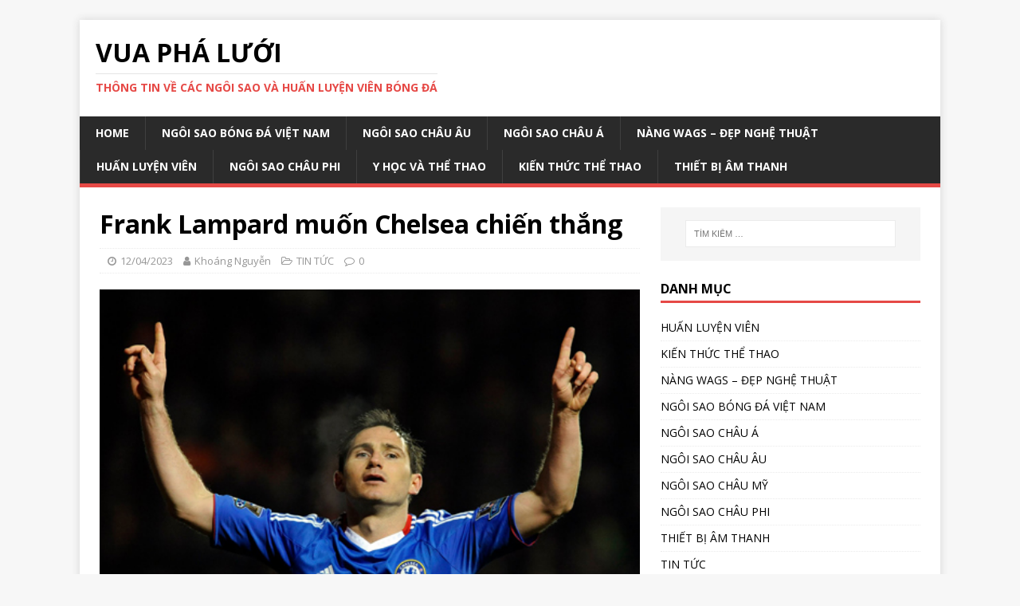

--- FILE ---
content_type: text/html; charset=UTF-8
request_url: https://vuaphaluoi.com/uncategorized/frank-lampard-muon-chelsea-chien-thang/
body_size: 13352
content:
<!DOCTYPE html>
<html class="no-js" lang="vi">
<head>
<meta charset="UTF-8">
<meta name="viewport" content="width=device-width, initial-scale=1.0">
<link rel="profile" href="http://gmpg.org/xfn/11" />
<link rel="pingback" href="https://vuaphaluoi.com/xmlrpc.php" />
<meta name='robots' content='index, follow, max-image-preview:large, max-snippet:-1, max-video-preview:-1' />

	<!-- This site is optimized with the Yoast SEO plugin v26.8 - https://yoast.com/product/yoast-seo-wordpress/ -->
	<title>Frank Lampard muốn Chelsea chiến thắng - VUA PHÁ LƯỚI</title>
	<link rel="canonical" href="https://vuaphaluoi.com/uncategorized/frank-lampard-muon-chelsea-chien-thang/" />
	<meta property="og:locale" content="vi_VN" />
	<meta property="og:type" content="article" />
	<meta property="og:title" content="Frank Lampard muốn Chelsea chiến thắng - VUA PHÁ LƯỚI" />
	<meta property="og:description" content="Frank Lampard về bài kiểm tra của Real Madrid: &#8216;Không có củ cà rốt nào trong bóng đá tốt hơn là cố gắng chứng minh [...]" />
	<meta property="og:url" content="https://vuaphaluoi.com/uncategorized/frank-lampard-muon-chelsea-chien-thang/" />
	<meta property="og:site_name" content="VUA PHÁ LƯỚI" />
	<meta property="article:published_time" content="2023-04-12T01:46:16+00:00" />
	<meta property="og:image" content="https://vuaphaluoi.com/wp-content/uploads/2021/09/Frank-Lampard-dung-dau-danh-sach-ghi-ban-cho-Chealsea.jpg" />
	<meta property="og:image:width" content="500" />
	<meta property="og:image:height" content="337" />
	<meta property="og:image:type" content="image/jpeg" />
	<meta name="author" content="Khoáng Nguyễn" />
	<meta name="twitter:card" content="summary_large_image" />
	<meta name="twitter:label1" content="Được viết bởi" />
	<meta name="twitter:data1" content="Khoáng Nguyễn" />
	<meta name="twitter:label2" content="Ước tính thời gian đọc" />
	<meta name="twitter:data2" content="4 phút" />
	<script type="application/ld+json" class="yoast-schema-graph">{"@context":"https://schema.org","@graph":[{"@type":"Article","@id":"https://vuaphaluoi.com/uncategorized/frank-lampard-muon-chelsea-chien-thang/#article","isPartOf":{"@id":"https://vuaphaluoi.com/uncategorized/frank-lampard-muon-chelsea-chien-thang/"},"author":{"name":"Khoáng Nguyễn","@id":"https://vuaphaluoi.com/#/schema/person/d92e660a53d80f48d93fe3800d277732"},"headline":"Frank Lampard muốn Chelsea chiến thắng","datePublished":"2023-04-12T01:46:16+00:00","mainEntityOfPage":{"@id":"https://vuaphaluoi.com/uncategorized/frank-lampard-muon-chelsea-chien-thang/"},"wordCount":1084,"commentCount":0,"publisher":{"@id":"https://vuaphaluoi.com/#/schema/person/d92e660a53d80f48d93fe3800d277732"},"image":{"@id":"https://vuaphaluoi.com/uncategorized/frank-lampard-muon-chelsea-chien-thang/#primaryimage"},"thumbnailUrl":"https://vuaphaluoi.com/wp-content/uploads/2021/09/Frank-Lampard-dung-dau-danh-sach-ghi-ban-cho-Chealsea.jpg","articleSection":["TIN TỨC"],"inLanguage":"vi","potentialAction":[{"@type":"CommentAction","name":"Comment","target":["https://vuaphaluoi.com/uncategorized/frank-lampard-muon-chelsea-chien-thang/#respond"]}]},{"@type":"WebPage","@id":"https://vuaphaluoi.com/uncategorized/frank-lampard-muon-chelsea-chien-thang/","url":"https://vuaphaluoi.com/uncategorized/frank-lampard-muon-chelsea-chien-thang/","name":"Frank Lampard muốn Chelsea chiến thắng - VUA PHÁ LƯỚI","isPartOf":{"@id":"https://vuaphaluoi.com/#website"},"primaryImageOfPage":{"@id":"https://vuaphaluoi.com/uncategorized/frank-lampard-muon-chelsea-chien-thang/#primaryimage"},"image":{"@id":"https://vuaphaluoi.com/uncategorized/frank-lampard-muon-chelsea-chien-thang/#primaryimage"},"thumbnailUrl":"https://vuaphaluoi.com/wp-content/uploads/2021/09/Frank-Lampard-dung-dau-danh-sach-ghi-ban-cho-Chealsea.jpg","datePublished":"2023-04-12T01:46:16+00:00","breadcrumb":{"@id":"https://vuaphaluoi.com/uncategorized/frank-lampard-muon-chelsea-chien-thang/#breadcrumb"},"inLanguage":"vi","potentialAction":[{"@type":"ReadAction","target":["https://vuaphaluoi.com/uncategorized/frank-lampard-muon-chelsea-chien-thang/"]}]},{"@type":"ImageObject","inLanguage":"vi","@id":"https://vuaphaluoi.com/uncategorized/frank-lampard-muon-chelsea-chien-thang/#primaryimage","url":"https://vuaphaluoi.com/wp-content/uploads/2021/09/Frank-Lampard-dung-dau-danh-sach-ghi-ban-cho-Chealsea.jpg","contentUrl":"https://vuaphaluoi.com/wp-content/uploads/2021/09/Frank-Lampard-dung-dau-danh-sach-ghi-ban-cho-Chealsea.jpg","width":500,"height":337,"caption":"Frank Lampard đứng đầu danh sách ghi bàn cho Chealsea"},{"@type":"BreadcrumbList","@id":"https://vuaphaluoi.com/uncategorized/frank-lampard-muon-chelsea-chien-thang/#breadcrumb","itemListElement":[{"@type":"ListItem","position":1,"name":"Trang chủ","item":"https://vuaphaluoi.com/"},{"@type":"ListItem","position":2,"name":"Frank Lampard muốn Chelsea chiến thắng"}]},{"@type":"WebSite","@id":"https://vuaphaluoi.com/#website","url":"https://vuaphaluoi.com/","name":"VUA PHÁ LƯỚI","description":"Thông tin về các ngôi sao và huấn luyện viên bóng đá","publisher":{"@id":"https://vuaphaluoi.com/#/schema/person/d92e660a53d80f48d93fe3800d277732"},"potentialAction":[{"@type":"SearchAction","target":{"@type":"EntryPoint","urlTemplate":"https://vuaphaluoi.com/?s={search_term_string}"},"query-input":{"@type":"PropertyValueSpecification","valueRequired":true,"valueName":"search_term_string"}}],"inLanguage":"vi"},{"@type":["Person","Organization"],"@id":"https://vuaphaluoi.com/#/schema/person/d92e660a53d80f48d93fe3800d277732","name":"Khoáng Nguyễn","image":{"@type":"ImageObject","inLanguage":"vi","@id":"https://vuaphaluoi.com/#/schema/person/image/","url":"https://secure.gravatar.com/avatar/db001cd16f1f478ad13383f70244e540aaf70d1f7baf25c3f572a89f63204341?s=96&d=mm&r=g","contentUrl":"https://secure.gravatar.com/avatar/db001cd16f1f478ad13383f70244e540aaf70d1f7baf25c3f572a89f63204341?s=96&d=mm&r=g","caption":"Khoáng Nguyễn"},"logo":{"@id":"https://vuaphaluoi.com/#/schema/person/image/"},"url":"https://vuaphaluoi.com/author/khoangnguyen/"}]}</script>
	<!-- / Yoast SEO plugin. -->


<link rel='dns-prefetch' href='//fonts.googleapis.com' />
<link rel="alternate" type="application/rss+xml" title="Dòng thông tin VUA PHÁ LƯỚI &raquo;" href="https://vuaphaluoi.com/feed/" />
<link rel="alternate" type="application/rss+xml" title="VUA PHÁ LƯỚI &raquo; Dòng bình luận" href="https://vuaphaluoi.com/comments/feed/" />
<link rel="alternate" type="application/rss+xml" title="VUA PHÁ LƯỚI &raquo; Frank Lampard muốn Chelsea chiến thắng Dòng bình luận" href="https://vuaphaluoi.com/uncategorized/frank-lampard-muon-chelsea-chien-thang/feed/" />
<link rel="alternate" title="oNhúng (JSON)" type="application/json+oembed" href="https://vuaphaluoi.com/wp-json/oembed/1.0/embed?url=https%3A%2F%2Fvuaphaluoi.com%2Funcategorized%2Ffrank-lampard-muon-chelsea-chien-thang%2F" />
<link rel="alternate" title="oNhúng (XML)" type="text/xml+oembed" href="https://vuaphaluoi.com/wp-json/oembed/1.0/embed?url=https%3A%2F%2Fvuaphaluoi.com%2Funcategorized%2Ffrank-lampard-muon-chelsea-chien-thang%2F&#038;format=xml" />
<style id='wp-img-auto-sizes-contain-inline-css' type='text/css'>
img:is([sizes=auto i],[sizes^="auto," i]){contain-intrinsic-size:3000px 1500px}
/*# sourceURL=wp-img-auto-sizes-contain-inline-css */
</style>
<style id='wp-emoji-styles-inline-css' type='text/css'>

	img.wp-smiley, img.emoji {
		display: inline !important;
		border: none !important;
		box-shadow: none !important;
		height: 1em !important;
		width: 1em !important;
		margin: 0 0.07em !important;
		vertical-align: -0.1em !important;
		background: none !important;
		padding: 0 !important;
	}
/*# sourceURL=wp-emoji-styles-inline-css */
</style>
<style id='wp-block-library-inline-css' type='text/css'>
:root{--wp-block-synced-color:#7a00df;--wp-block-synced-color--rgb:122,0,223;--wp-bound-block-color:var(--wp-block-synced-color);--wp-editor-canvas-background:#ddd;--wp-admin-theme-color:#007cba;--wp-admin-theme-color--rgb:0,124,186;--wp-admin-theme-color-darker-10:#006ba1;--wp-admin-theme-color-darker-10--rgb:0,107,160.5;--wp-admin-theme-color-darker-20:#005a87;--wp-admin-theme-color-darker-20--rgb:0,90,135;--wp-admin-border-width-focus:2px}@media (min-resolution:192dpi){:root{--wp-admin-border-width-focus:1.5px}}.wp-element-button{cursor:pointer}:root .has-very-light-gray-background-color{background-color:#eee}:root .has-very-dark-gray-background-color{background-color:#313131}:root .has-very-light-gray-color{color:#eee}:root .has-very-dark-gray-color{color:#313131}:root .has-vivid-green-cyan-to-vivid-cyan-blue-gradient-background{background:linear-gradient(135deg,#00d084,#0693e3)}:root .has-purple-crush-gradient-background{background:linear-gradient(135deg,#34e2e4,#4721fb 50%,#ab1dfe)}:root .has-hazy-dawn-gradient-background{background:linear-gradient(135deg,#faaca8,#dad0ec)}:root .has-subdued-olive-gradient-background{background:linear-gradient(135deg,#fafae1,#67a671)}:root .has-atomic-cream-gradient-background{background:linear-gradient(135deg,#fdd79a,#004a59)}:root .has-nightshade-gradient-background{background:linear-gradient(135deg,#330968,#31cdcf)}:root .has-midnight-gradient-background{background:linear-gradient(135deg,#020381,#2874fc)}:root{--wp--preset--font-size--normal:16px;--wp--preset--font-size--huge:42px}.has-regular-font-size{font-size:1em}.has-larger-font-size{font-size:2.625em}.has-normal-font-size{font-size:var(--wp--preset--font-size--normal)}.has-huge-font-size{font-size:var(--wp--preset--font-size--huge)}.has-text-align-center{text-align:center}.has-text-align-left{text-align:left}.has-text-align-right{text-align:right}.has-fit-text{white-space:nowrap!important}#end-resizable-editor-section{display:none}.aligncenter{clear:both}.items-justified-left{justify-content:flex-start}.items-justified-center{justify-content:center}.items-justified-right{justify-content:flex-end}.items-justified-space-between{justify-content:space-between}.screen-reader-text{border:0;clip-path:inset(50%);height:1px;margin:-1px;overflow:hidden;padding:0;position:absolute;width:1px;word-wrap:normal!important}.screen-reader-text:focus{background-color:#ddd;clip-path:none;color:#444;display:block;font-size:1em;height:auto;left:5px;line-height:normal;padding:15px 23px 14px;text-decoration:none;top:5px;width:auto;z-index:100000}html :where(.has-border-color){border-style:solid}html :where([style*=border-top-color]){border-top-style:solid}html :where([style*=border-right-color]){border-right-style:solid}html :where([style*=border-bottom-color]){border-bottom-style:solid}html :where([style*=border-left-color]){border-left-style:solid}html :where([style*=border-width]){border-style:solid}html :where([style*=border-top-width]){border-top-style:solid}html :where([style*=border-right-width]){border-right-style:solid}html :where([style*=border-bottom-width]){border-bottom-style:solid}html :where([style*=border-left-width]){border-left-style:solid}html :where(img[class*=wp-image-]){height:auto;max-width:100%}:where(figure){margin:0 0 1em}html :where(.is-position-sticky){--wp-admin--admin-bar--position-offset:var(--wp-admin--admin-bar--height,0px)}@media screen and (max-width:600px){html :where(.is-position-sticky){--wp-admin--admin-bar--position-offset:0px}}

/*# sourceURL=wp-block-library-inline-css */
</style><style id='global-styles-inline-css' type='text/css'>
:root{--wp--preset--aspect-ratio--square: 1;--wp--preset--aspect-ratio--4-3: 4/3;--wp--preset--aspect-ratio--3-4: 3/4;--wp--preset--aspect-ratio--3-2: 3/2;--wp--preset--aspect-ratio--2-3: 2/3;--wp--preset--aspect-ratio--16-9: 16/9;--wp--preset--aspect-ratio--9-16: 9/16;--wp--preset--color--black: #000000;--wp--preset--color--cyan-bluish-gray: #abb8c3;--wp--preset--color--white: #ffffff;--wp--preset--color--pale-pink: #f78da7;--wp--preset--color--vivid-red: #cf2e2e;--wp--preset--color--luminous-vivid-orange: #ff6900;--wp--preset--color--luminous-vivid-amber: #fcb900;--wp--preset--color--light-green-cyan: #7bdcb5;--wp--preset--color--vivid-green-cyan: #00d084;--wp--preset--color--pale-cyan-blue: #8ed1fc;--wp--preset--color--vivid-cyan-blue: #0693e3;--wp--preset--color--vivid-purple: #9b51e0;--wp--preset--gradient--vivid-cyan-blue-to-vivid-purple: linear-gradient(135deg,rgb(6,147,227) 0%,rgb(155,81,224) 100%);--wp--preset--gradient--light-green-cyan-to-vivid-green-cyan: linear-gradient(135deg,rgb(122,220,180) 0%,rgb(0,208,130) 100%);--wp--preset--gradient--luminous-vivid-amber-to-luminous-vivid-orange: linear-gradient(135deg,rgb(252,185,0) 0%,rgb(255,105,0) 100%);--wp--preset--gradient--luminous-vivid-orange-to-vivid-red: linear-gradient(135deg,rgb(255,105,0) 0%,rgb(207,46,46) 100%);--wp--preset--gradient--very-light-gray-to-cyan-bluish-gray: linear-gradient(135deg,rgb(238,238,238) 0%,rgb(169,184,195) 100%);--wp--preset--gradient--cool-to-warm-spectrum: linear-gradient(135deg,rgb(74,234,220) 0%,rgb(151,120,209) 20%,rgb(207,42,186) 40%,rgb(238,44,130) 60%,rgb(251,105,98) 80%,rgb(254,248,76) 100%);--wp--preset--gradient--blush-light-purple: linear-gradient(135deg,rgb(255,206,236) 0%,rgb(152,150,240) 100%);--wp--preset--gradient--blush-bordeaux: linear-gradient(135deg,rgb(254,205,165) 0%,rgb(254,45,45) 50%,rgb(107,0,62) 100%);--wp--preset--gradient--luminous-dusk: linear-gradient(135deg,rgb(255,203,112) 0%,rgb(199,81,192) 50%,rgb(65,88,208) 100%);--wp--preset--gradient--pale-ocean: linear-gradient(135deg,rgb(255,245,203) 0%,rgb(182,227,212) 50%,rgb(51,167,181) 100%);--wp--preset--gradient--electric-grass: linear-gradient(135deg,rgb(202,248,128) 0%,rgb(113,206,126) 100%);--wp--preset--gradient--midnight: linear-gradient(135deg,rgb(2,3,129) 0%,rgb(40,116,252) 100%);--wp--preset--font-size--small: 13px;--wp--preset--font-size--medium: 20px;--wp--preset--font-size--large: 36px;--wp--preset--font-size--x-large: 42px;--wp--preset--spacing--20: 0.44rem;--wp--preset--spacing--30: 0.67rem;--wp--preset--spacing--40: 1rem;--wp--preset--spacing--50: 1.5rem;--wp--preset--spacing--60: 2.25rem;--wp--preset--spacing--70: 3.38rem;--wp--preset--spacing--80: 5.06rem;--wp--preset--shadow--natural: 6px 6px 9px rgba(0, 0, 0, 0.2);--wp--preset--shadow--deep: 12px 12px 50px rgba(0, 0, 0, 0.4);--wp--preset--shadow--sharp: 6px 6px 0px rgba(0, 0, 0, 0.2);--wp--preset--shadow--outlined: 6px 6px 0px -3px rgb(255, 255, 255), 6px 6px rgb(0, 0, 0);--wp--preset--shadow--crisp: 6px 6px 0px rgb(0, 0, 0);}:where(.is-layout-flex){gap: 0.5em;}:where(.is-layout-grid){gap: 0.5em;}body .is-layout-flex{display: flex;}.is-layout-flex{flex-wrap: wrap;align-items: center;}.is-layout-flex > :is(*, div){margin: 0;}body .is-layout-grid{display: grid;}.is-layout-grid > :is(*, div){margin: 0;}:where(.wp-block-columns.is-layout-flex){gap: 2em;}:where(.wp-block-columns.is-layout-grid){gap: 2em;}:where(.wp-block-post-template.is-layout-flex){gap: 1.25em;}:where(.wp-block-post-template.is-layout-grid){gap: 1.25em;}.has-black-color{color: var(--wp--preset--color--black) !important;}.has-cyan-bluish-gray-color{color: var(--wp--preset--color--cyan-bluish-gray) !important;}.has-white-color{color: var(--wp--preset--color--white) !important;}.has-pale-pink-color{color: var(--wp--preset--color--pale-pink) !important;}.has-vivid-red-color{color: var(--wp--preset--color--vivid-red) !important;}.has-luminous-vivid-orange-color{color: var(--wp--preset--color--luminous-vivid-orange) !important;}.has-luminous-vivid-amber-color{color: var(--wp--preset--color--luminous-vivid-amber) !important;}.has-light-green-cyan-color{color: var(--wp--preset--color--light-green-cyan) !important;}.has-vivid-green-cyan-color{color: var(--wp--preset--color--vivid-green-cyan) !important;}.has-pale-cyan-blue-color{color: var(--wp--preset--color--pale-cyan-blue) !important;}.has-vivid-cyan-blue-color{color: var(--wp--preset--color--vivid-cyan-blue) !important;}.has-vivid-purple-color{color: var(--wp--preset--color--vivid-purple) !important;}.has-black-background-color{background-color: var(--wp--preset--color--black) !important;}.has-cyan-bluish-gray-background-color{background-color: var(--wp--preset--color--cyan-bluish-gray) !important;}.has-white-background-color{background-color: var(--wp--preset--color--white) !important;}.has-pale-pink-background-color{background-color: var(--wp--preset--color--pale-pink) !important;}.has-vivid-red-background-color{background-color: var(--wp--preset--color--vivid-red) !important;}.has-luminous-vivid-orange-background-color{background-color: var(--wp--preset--color--luminous-vivid-orange) !important;}.has-luminous-vivid-amber-background-color{background-color: var(--wp--preset--color--luminous-vivid-amber) !important;}.has-light-green-cyan-background-color{background-color: var(--wp--preset--color--light-green-cyan) !important;}.has-vivid-green-cyan-background-color{background-color: var(--wp--preset--color--vivid-green-cyan) !important;}.has-pale-cyan-blue-background-color{background-color: var(--wp--preset--color--pale-cyan-blue) !important;}.has-vivid-cyan-blue-background-color{background-color: var(--wp--preset--color--vivid-cyan-blue) !important;}.has-vivid-purple-background-color{background-color: var(--wp--preset--color--vivid-purple) !important;}.has-black-border-color{border-color: var(--wp--preset--color--black) !important;}.has-cyan-bluish-gray-border-color{border-color: var(--wp--preset--color--cyan-bluish-gray) !important;}.has-white-border-color{border-color: var(--wp--preset--color--white) !important;}.has-pale-pink-border-color{border-color: var(--wp--preset--color--pale-pink) !important;}.has-vivid-red-border-color{border-color: var(--wp--preset--color--vivid-red) !important;}.has-luminous-vivid-orange-border-color{border-color: var(--wp--preset--color--luminous-vivid-orange) !important;}.has-luminous-vivid-amber-border-color{border-color: var(--wp--preset--color--luminous-vivid-amber) !important;}.has-light-green-cyan-border-color{border-color: var(--wp--preset--color--light-green-cyan) !important;}.has-vivid-green-cyan-border-color{border-color: var(--wp--preset--color--vivid-green-cyan) !important;}.has-pale-cyan-blue-border-color{border-color: var(--wp--preset--color--pale-cyan-blue) !important;}.has-vivid-cyan-blue-border-color{border-color: var(--wp--preset--color--vivid-cyan-blue) !important;}.has-vivid-purple-border-color{border-color: var(--wp--preset--color--vivid-purple) !important;}.has-vivid-cyan-blue-to-vivid-purple-gradient-background{background: var(--wp--preset--gradient--vivid-cyan-blue-to-vivid-purple) !important;}.has-light-green-cyan-to-vivid-green-cyan-gradient-background{background: var(--wp--preset--gradient--light-green-cyan-to-vivid-green-cyan) !important;}.has-luminous-vivid-amber-to-luminous-vivid-orange-gradient-background{background: var(--wp--preset--gradient--luminous-vivid-amber-to-luminous-vivid-orange) !important;}.has-luminous-vivid-orange-to-vivid-red-gradient-background{background: var(--wp--preset--gradient--luminous-vivid-orange-to-vivid-red) !important;}.has-very-light-gray-to-cyan-bluish-gray-gradient-background{background: var(--wp--preset--gradient--very-light-gray-to-cyan-bluish-gray) !important;}.has-cool-to-warm-spectrum-gradient-background{background: var(--wp--preset--gradient--cool-to-warm-spectrum) !important;}.has-blush-light-purple-gradient-background{background: var(--wp--preset--gradient--blush-light-purple) !important;}.has-blush-bordeaux-gradient-background{background: var(--wp--preset--gradient--blush-bordeaux) !important;}.has-luminous-dusk-gradient-background{background: var(--wp--preset--gradient--luminous-dusk) !important;}.has-pale-ocean-gradient-background{background: var(--wp--preset--gradient--pale-ocean) !important;}.has-electric-grass-gradient-background{background: var(--wp--preset--gradient--electric-grass) !important;}.has-midnight-gradient-background{background: var(--wp--preset--gradient--midnight) !important;}.has-small-font-size{font-size: var(--wp--preset--font-size--small) !important;}.has-medium-font-size{font-size: var(--wp--preset--font-size--medium) !important;}.has-large-font-size{font-size: var(--wp--preset--font-size--large) !important;}.has-x-large-font-size{font-size: var(--wp--preset--font-size--x-large) !important;}
/*# sourceURL=global-styles-inline-css */
</style>

<style id='classic-theme-styles-inline-css' type='text/css'>
/*! This file is auto-generated */
.wp-block-button__link{color:#fff;background-color:#32373c;border-radius:9999px;box-shadow:none;text-decoration:none;padding:calc(.667em + 2px) calc(1.333em + 2px);font-size:1.125em}.wp-block-file__button{background:#32373c;color:#fff;text-decoration:none}
/*# sourceURL=/wp-includes/css/classic-themes.min.css */
</style>
<link rel='stylesheet' id='toc-screen-css' href='https://vuaphaluoi.com/wp-content/plugins/table-of-contents-plus/screen.min.css?ver=2411.1' type='text/css' media='all' />
<link rel='stylesheet' id='mh-google-fonts-css' href='https://fonts.googleapis.com/css?family=Open+Sans:400,400italic,700,600' type='text/css' media='all' />
<link rel='stylesheet' id='mh-magazine-lite-css' href='https://vuaphaluoi.com/wp-content/themes/mh-magazine-lite/style.css?ver=2.9.2' type='text/css' media='all' />
<link rel='stylesheet' id='mh-font-awesome-css' href='https://vuaphaluoi.com/wp-content/themes/mh-magazine-lite/includes/font-awesome.min.css' type='text/css' media='all' />
<script type="text/javascript" src="https://vuaphaluoi.com/wp-includes/js/jquery/jquery.min.js?ver=3.7.1" id="jquery-core-js"></script>
<script type="text/javascript" src="https://vuaphaluoi.com/wp-includes/js/jquery/jquery-migrate.min.js?ver=3.4.1" id="jquery-migrate-js"></script>
<script type="text/javascript" src="https://vuaphaluoi.com/wp-content/themes/mh-magazine-lite/js/scripts.js?ver=2.9.2" id="mh-scripts-js"></script>
<link rel="https://api.w.org/" href="https://vuaphaluoi.com/wp-json/" /><link rel="alternate" title="JSON" type="application/json" href="https://vuaphaluoi.com/wp-json/wp/v2/posts/5274" /><link rel="EditURI" type="application/rsd+xml" title="RSD" href="https://vuaphaluoi.com/xmlrpc.php?rsd" />
<meta name="generator" content="WordPress 6.9" />
<link rel='shortlink' href='https://vuaphaluoi.com/?p=5274' />
<!--[if lt IE 9]>
<script src="https://vuaphaluoi.com/wp-content/themes/mh-magazine-lite/js/css3-mediaqueries.js"></script>
<![endif]-->
<style type="text/css">.recentcomments a{display:inline !important;padding:0 !important;margin:0 !important;}</style><link rel="icon" href="https://vuaphaluoi.com/wp-content/uploads/2020/12/cropped-soccer-ball-32x32.png" sizes="32x32" />
<link rel="icon" href="https://vuaphaluoi.com/wp-content/uploads/2020/12/cropped-soccer-ball-192x192.png" sizes="192x192" />
<link rel="apple-touch-icon" href="https://vuaphaluoi.com/wp-content/uploads/2020/12/cropped-soccer-ball-180x180.png" />
<meta name="msapplication-TileImage" content="https://vuaphaluoi.com/wp-content/uploads/2020/12/cropped-soccer-ball-270x270.png" />
	<!-- Global site tag (gtag.js) - Google Analytics -->
<script async src="https://www.googletagmanager.com/gtag/js?id=G-V8H0EBS9N4"></script>
<script>
  window.dataLayer = window.dataLayer || [];
  function gtag(){dataLayer.push(arguments);}
  gtag('js', new Date());

  gtag('config', 'G-V8H0EBS9N4');
</script>
</head>
<body id="mh-mobile" class="wp-singular post-template-default single single-post postid-5274 single-format-standard wp-theme-mh-magazine-lite mh-right-sb" itemscope="itemscope" itemtype="https://schema.org/WebPage">
<div class="mh-container mh-container-outer">
<div class="mh-header-mobile-nav mh-clearfix"></div>
<header class="mh-header" itemscope="itemscope" itemtype="https://schema.org/WPHeader">
	<div class="mh-container mh-container-inner mh-row mh-clearfix">
		<div class="mh-custom-header mh-clearfix">
<div class="mh-site-identity">
<div class="mh-site-logo" role="banner" itemscope="itemscope" itemtype="https://schema.org/Brand">
<div class="mh-header-text">
<a class="mh-header-text-link" href="https://vuaphaluoi.com/" title="VUA PHÁ LƯỚI" rel="home">
<h2 class="mh-header-title">VUA PHÁ LƯỚI</h2>
<h3 class="mh-header-tagline">Thông tin về các ngôi sao và huấn luyện viên bóng đá</h3>
</a>
</div>
</div>
</div>
</div>
	</div>
	<div class="mh-main-nav-wrap">
		<nav class="mh-navigation mh-main-nav mh-container mh-container-inner mh-clearfix" itemscope="itemscope" itemtype="https://schema.org/SiteNavigationElement">
			<div class="menu-main-menu-container"><ul id="menu-main-menu" class="menu"><li id="menu-item-14" class="menu-item menu-item-type-custom menu-item-object-custom menu-item-home menu-item-14"><a href="https://vuaphaluoi.com">Home</a></li>
<li id="menu-item-21" class="menu-item menu-item-type-taxonomy menu-item-object-category menu-item-21"><a href="https://vuaphaluoi.com/category/ngoi-sao-bong-da-viet-nam/">NGÔI SAO BÓNG ĐÁ VIỆT NAM</a></li>
<li id="menu-item-25" class="menu-item menu-item-type-taxonomy menu-item-object-category menu-item-25"><a href="https://vuaphaluoi.com/category/ngoi-sao-chau-au/">NGÔI SAO CHÂU ÂU</a></li>
<li id="menu-item-18" class="menu-item menu-item-type-taxonomy menu-item-object-category menu-item-18"><a href="https://vuaphaluoi.com/category/ngoi-sao-chau-a/">NGÔI SAO CHÂU Á</a></li>
<li id="menu-item-19" class="menu-item menu-item-type-taxonomy menu-item-object-category menu-item-19"><a href="https://vuaphaluoi.com/category/nang-wags-dep-nghe-thuat/">NÀNG WAGS &#8211; ĐẸP NGHỆ THUẬT</a></li>
<li id="menu-item-24" class="menu-item menu-item-type-taxonomy menu-item-object-category menu-item-24"><a href="https://vuaphaluoi.com/category/huan-luyen-vien/">HUẤN LUYỆN VIÊN</a></li>
<li id="menu-item-23" class="menu-item menu-item-type-taxonomy menu-item-object-category menu-item-23"><a href="https://vuaphaluoi.com/category/ngoi-sao-chau-phi/">NGÔI SAO CHÂU PHI</a></li>
<li id="menu-item-20" class="menu-item menu-item-type-taxonomy menu-item-object-category menu-item-20"><a href="https://vuaphaluoi.com/category/y-hoc-va-the-thao/">Y HỌC VÀ THỂ THAO</a></li>
<li id="menu-item-22" class="menu-item menu-item-type-taxonomy menu-item-object-category menu-item-22"><a href="https://vuaphaluoi.com/category/ngoi-sao-chau-my/">Kiến thức thể thao</a></li>
<li id="menu-item-554" class="menu-item menu-item-type-custom menu-item-object-custom menu-item-554"><a href="http://amthanhnhapkhau.com.vn/">Thiết bị âm thanh</a></li>
</ul></div>		</nav>
	</div>
</header><div class="mh-wrapper mh-clearfix">
	<div id="main-content" class="mh-content" role="main" itemprop="mainContentOfPage"><article id="post-5274" class="post-5274 post type-post status-publish format-standard has-post-thumbnail hentry category-uncategorized">
	<header class="entry-header mh-clearfix"><h1 class="entry-title">Frank Lampard muốn Chelsea chiến thắng</h1><p class="mh-meta entry-meta">
<span class="entry-meta-date updated"><i class="fa fa-clock-o"></i><a href="https://vuaphaluoi.com/2023/04/">12/04/2023</a></span>
<span class="entry-meta-author author vcard"><i class="fa fa-user"></i><a class="fn" href="https://vuaphaluoi.com/author/khoangnguyen/">Khoáng Nguyễn</a></span>
<span class="entry-meta-categories"><i class="fa fa-folder-open-o"></i><a href="https://vuaphaluoi.com/category/uncategorized/" rel="category tag">TIN TỨC</a></span>
<span class="entry-meta-comments"><i class="fa fa-comment-o"></i><a class="mh-comment-scroll" href="https://vuaphaluoi.com/uncategorized/frank-lampard-muon-chelsea-chien-thang/#mh-comments">0</a></span>
</p>
	</header>
		<div class="entry-content mh-clearfix">
<figure class="entry-thumbnail">
<img src="https://vuaphaluoi.com/wp-content/uploads/2021/09/Frank-Lampard-dung-dau-danh-sach-ghi-ban-cho-Chealsea.jpg" alt="Frank Lampard đứng đầu danh sách ghi bàn cho Chealsea" title="Frank Lampard đứng đầu danh sách ghi bàn cho Chealsea" />
<figcaption class="wp-caption-text">Frank Lampard đứng đầu danh sách ghi bàn cho Chealsea</figcaption>
</figure>
<h1>Frank Lampard về bài kiểm tra của Real Madrid: &#8216;Không có củ cà rốt nào trong bóng đá tốt hơn là cố gắng chứng minh mọi người sai&#8217;</h1>
<p>Frank Lampard đã nói với các cầu thủ Chelsea của mình rằng hãy chứng minh mọi người đã sai bằng cách loại Real Madrid khỏi Champions League.</p>
<p>Chelsea gặp đội đương kim vô địch trong trận lượt đi tứ kết tại Bernabeu vào tối thứ Tư vì thiếu phong độ và sự tự tin.</p>
<p>Câu lạc bộ chỉ thắng 4 trong số 20 trận gần nhất tại Premier League và đứng thứ 11 trên bảng xếp hạng. Có vẻ như ngày càng có nhiều khả năng họ sẽ phải vô địch Champions League để chơi ở châu Âu vào mùa giải tới nhưng Real Madrid là những ứng cử viên nặng ký để tiến vào vòng 4 đội cuối cùng.</p>
<p>Lampard mới chỉ cầm quân từ thứ Năm tuần trước. Graham Potter đã bị sa thải khỏi vị trí huấn luyện viên trưởng chín ngày trước và trợ lý của ông, Bruno Saltor, được giao phụ trách trận hòa 0-0 với Liverpool trước khi từ chức.</p>
<p>Nhưng Lampard tin rằng Chelsea có những gì cần thiết để gây ra sự khó chịu. Khi được The Athletic hỏi liệu anh ấy có sử dụng Real Madrid là mẹo của mọi người để đạt được lợi thế của mình hay không, anh ấy trả lời: “Không có củ cà rốt nào tốt hơn trong bóng đá hơn là cố gắng chứng minh mọi người sai, là kẻ yếu hơn và giành được kết quả tốt.</p>
<p>“Đó là một trong những điều tuyệt vời nhất mà tôi từng tham gia. Tôi nghĩ đó là một thử thách thú vị cho chúng tôi. Tôi không lo lắng về điều đó. Về áp lực, tôi không lo lắng về điều đó. Bóng đá ở cấp độ này là áp lực. Nếu bạn không thể xử lý áp lực, bạn không phải là một câu lạc bộ lớn, bạn không phải là một cầu thủ lớn hay một người tham gia vào nó.</p>
<p>“Chúng ta phải hiểu điểm mạnh của đội Real Madrid, khả năng kiểm soát bóng và tài năng cá nhân của họ. Chúng tôi phải rất kỷ luật trong trận đấu không bóng, hiểu rõ các mối đe dọa.</p>
<p>“Có một số mối đe dọa rất rõ ràng trong từng cá nhân trong đội của họ, cách Real Madrid thích ghi bàn và thường xuyên ghi bàn cũng như cách họ muốn kiểm soát trận đấu. Vì vậy, chúng ta phải phòng thủ tốt để chống lại điều đó. Nhưng chúng tôi cũng phải thể hiện thế mạnh của mình trong trận đấu. Chúng ta phải có niềm tin, chúng ta phải làm theo ý tưởng bởi vì trong một trò chơi cấp cao, điều lớn nhất đôi khi có thể là tâm lý &#8211; làm theo ý tưởng là gì, dưới áp lực. Ở cấp độ này, bạn phải tập trung vào trận đấu của chúng tôi để đưa trận đấu trở lại Stamford Bridge trước sự chứng kiến của những người ủng hộ chúng tôi.”</p>
<p>Lampard, một phần của đội bóng Chelsea giành cúp lần đầu tiên trong lịch sử cách đây 11 năm, tiết lộ anh đã nhận được tin nhắn từ các đồng nghiệp cũ ở Chelsea, trong đó có cựu huấn luyện viên tạm quyền Guus Hiddink (giai đoạn 2008-2009 và 2015- 16 mùa) chúc anh khỏe.</p>
<p>Anh ấy nói thêm: “Tôi đã trao đổi một số tin nhắn với một vài người – rõ ràng là rất nhiều người có liên quan đến Chelsea, Guus Hiddink, các cựu huấn luyện viên và những người trong cuộc.</p>
<p>“Có những điểm tương đồng (với năm 2012) nhưng tôi nghĩ mình phải cẩn thận khi đưa ra sự tương đồng đó. Chúng tôi có những trận đấu rất khó khăn phía trước, bắt đầu từ ngày mai. Vì vậy, còn rất nhiều việc phải làm nhưng chúng tôi rất cam kết cố gắng, nếu có thể, tạo ra một chút lịch sử của riêng mình.”</p>
<p>Lampard tiết lộ Thiago Silva (đầu gối) và Mason Mount (xương mu) góp mặt trong đội hình sau chấn thương. N’Golo Kante cũng đã bình phục sau khi được nghỉ ngơi trong trận thua 0-1 trước Wolves vào thứ Bảy.</p>
	</div></article><nav class="mh-post-nav mh-row mh-clearfix" itemscope="itemscope" itemtype="https://schema.org/SiteNavigationElement">
<div class="mh-col-1-2 mh-post-nav-item mh-post-nav-prev">
<a href="https://vuaphaluoi.com/uncategorized/chelsea-khong-so-hai-truoc-real-madrid/" rel="prev"><img width="80" height="60" src="https://vuaphaluoi.com/wp-content/uploads/2023/02/Ban-gai-cua-Enzo-Fernandez-Valentina-Cervantes-80x60.jpg" class="attachment-mh-magazine-lite-small size-mh-magazine-lite-small wp-post-image" alt="Bạn gái của Enzo Fernandez - Valentina Cervantes" decoding="async" srcset="https://vuaphaluoi.com/wp-content/uploads/2023/02/Ban-gai-cua-Enzo-Fernandez-Valentina-Cervantes-80x60.jpg 80w, https://vuaphaluoi.com/wp-content/uploads/2023/02/Ban-gai-cua-Enzo-Fernandez-Valentina-Cervantes-326x245.jpg 326w" sizes="(max-width: 80px) 100vw, 80px" /><span>Trước đó</span><p>Chelsea không sợ hãi trước Real Madrid</p></a></div>
<div class="mh-col-1-2 mh-post-nav-item mh-post-nav-next">
<a href="https://vuaphaluoi.com/uncategorized/marco-asensio-chuan-bi-ky-hop-dong-moi-voi-real-madrid/" rel="next"><img width="80" height="60" src="https://vuaphaluoi.com/wp-content/uploads/2023/04/Marco-Asensio-80x60.jpg" class="attachment-mh-magazine-lite-small size-mh-magazine-lite-small wp-post-image" alt="Marco Asensio" decoding="async" srcset="https://vuaphaluoi.com/wp-content/uploads/2023/04/Marco-Asensio-80x60.jpg 80w, https://vuaphaluoi.com/wp-content/uploads/2023/04/Marco-Asensio-326x245.jpg 326w" sizes="(max-width: 80px) 100vw, 80px" /><span>Tiếp theo</span><p>Marco Asensio chuẩn bị ký hợp đồng mới với Real Madrid</p></a></div>
</nav>
		<h4 id="mh-comments" class="mh-widget-title mh-comment-form-title">
			<span class="mh-widget-title-inner">
				Hãy bình luận đầu tiên			</span>
		</h4>	<div id="respond" class="comment-respond">
		<h3 id="reply-title" class="comment-reply-title">Để lại một phản hồi <small><a rel="nofollow" id="cancel-comment-reply-link" href="/uncategorized/frank-lampard-muon-chelsea-chien-thang/#respond" style="display:none;">Hủy</a></small></h3><form action="https://vuaphaluoi.com/wp-comments-post.php" method="post" id="commentform" class="comment-form"><p class="comment-notes">Thư điện tử của bạn sẽ không được hiện thị công khai.</p><p class="comment-form-comment"><label for="comment">Phản hồi</label><br/><textarea id="comment" name="comment" cols="45" rows="5" aria-required="true"></textarea></p><p class="comment-form-author"><label for="author">Tên</label><span class="required">*</span><br/><input id="author" name="author" type="text" value="" size="30" aria-required='true' /></p>
<p class="comment-form-email"><label for="email">Thư điện tử</label><span class="required">*</span><br/><input id="email" name="email" type="text" value="" size="30" aria-required='true' /></p>
<p class="comment-form-url"><label for="url">Trang Mạng</label><br/><input id="url" name="url" type="text" value="" size="30" /></p>
<p class="comment-form-cookies-consent"><input id="wp-comment-cookies-consent" name="wp-comment-cookies-consent" type="checkbox" value="yes" /><label for="wp-comment-cookies-consent">Lưu tên, email và trang web của tôi trong trình duyệt cho lần bình luận sau.</label></p>
<p class="form-submit"><input name="submit" type="submit" id="submit" class="submit" value="Gửi bình luận" /> <input type='hidden' name='comment_post_ID' value='5274' id='comment_post_ID' />
<input type='hidden' name='comment_parent' id='comment_parent' value='0' />
</p></form>	</div><!-- #respond -->
		</div>
	<aside class="mh-widget-col-1 mh-sidebar" itemscope="itemscope" itemtype="https://schema.org/WPSideBar"><div id="search-2" class="mh-widget widget_search"><form role="search" method="get" class="search-form" action="https://vuaphaluoi.com/">
				<label>
					<span class="screen-reader-text">Tìm kiếm cho:</span>
					<input type="search" class="search-field" placeholder="Tìm kiếm &hellip;" value="" name="s" />
				</label>
				<input type="submit" class="search-submit" value="Tìm kiếm" />
			</form></div><div id="categories-2" class="mh-widget widget_categories"><h4 class="mh-widget-title"><span class="mh-widget-title-inner">Danh Mục</span></h4>
			<ul>
					<li class="cat-item cat-item-10"><a href="https://vuaphaluoi.com/category/huan-luyen-vien/">HUẤN LUYỆN VIÊN</a>
</li>
	<li class="cat-item cat-item-11"><a href="https://vuaphaluoi.com/category/kien-thuc-the-thao/">KIẾN THỨC THỂ THAO</a>
</li>
	<li class="cat-item cat-item-4"><a href="https://vuaphaluoi.com/category/nang-wags-dep-nghe-thuat/">NÀNG WAGS &#8211; ĐẸP NGHỆ THUẬT</a>
</li>
	<li class="cat-item cat-item-5"><a href="https://vuaphaluoi.com/category/ngoi-sao-bong-da-viet-nam/">NGÔI SAO BÓNG ĐÁ VIỆT NAM</a>
</li>
	<li class="cat-item cat-item-9"><a href="https://vuaphaluoi.com/category/ngoi-sao-chau-a/">NGÔI SAO CHÂU Á</a>
</li>
	<li class="cat-item cat-item-8"><a href="https://vuaphaluoi.com/category/ngoi-sao-chau-au/">NGÔI SAO CHÂU ÂU</a>
</li>
	<li class="cat-item cat-item-3"><a href="https://vuaphaluoi.com/category/ngoi-sao-chau-my/">NGÔI SAO CHÂU MỸ</a>
</li>
	<li class="cat-item cat-item-7"><a href="https://vuaphaluoi.com/category/ngoi-sao-chau-phi/">NGÔI SAO CHÂU PHI</a>
</li>
	<li class="cat-item cat-item-12"><a href="https://vuaphaluoi.com/category/thiet-bi-am-thanh/">THIẾT BỊ ÂM THANH</a>
</li>
	<li class="cat-item cat-item-1"><a href="https://vuaphaluoi.com/category/uncategorized/">TIN TỨC</a>
</li>
	<li class="cat-item cat-item-6"><a href="https://vuaphaluoi.com/category/y-hoc-va-the-thao/">Y HỌC VÀ THỂ THAO</a>
</li>
			</ul>

			</div>
		<div id="recent-posts-2" class="mh-widget widget_recent_entries">
		<h4 class="mh-widget-title"><span class="mh-widget-title-inner">HOT NEWS</span></h4>
		<ul>
											<li>
					<a href="https://vuaphaluoi.com/kien-thuc-the-thao/thu-nhap-cua-cau-thu-xuan-bac-nam-2025/">Thu nhập của cầu thủ Xuân Bắc năm 2025</a>
									</li>
											<li>
					<a href="https://vuaphaluoi.com/huan-luyen-vien/thu-nhap-cua-cau-thu-le-phat-nam-2025/">Thu nhập của cầu thủ Lê Phát năm 2025</a>
									</li>
											<li>
					<a href="https://vuaphaluoi.com/kien-thuc-the-thao/thu-nhap-cua-cau-thu-nhat-minh-nam-2025/">Thu nhập của cầu thủ Nhật Minh năm 2025</a>
									</li>
											<li>
					<a href="https://vuaphaluoi.com/kien-thuc-the-thao/thu-nhap-cua-khuat-van-khang/">Thu nhập của Khuất Văn Khang</a>
									</li>
											<li>
					<a href="https://vuaphaluoi.com/kien-thuc-the-thao/thu-nhap-cua-cau-thu-ngoc-my/">Thu nhập của cầu thủ Ngọc Mỹ</a>
									</li>
											<li>
					<a href="https://vuaphaluoi.com/huan-luyen-vien/phan-tich-thu-nhap-cua-cau-thu-thanh-nhan/">Phân tích thu nhập của cầu thủ Thanh Nhàn</a>
									</li>
											<li>
					<a href="https://vuaphaluoi.com/kien-thuc-the-thao/thu-nhap-cua-cau-thu-thai-son/">Thu nhập của cầu thủ Thái Sơn</a>
									</li>
					</ul>

		</div><div id="recent-comments-2" class="mh-widget widget_recent_comments"><h4 class="mh-widget-title"><span class="mh-widget-title-inner">Bình Luận Mới</span></h4><ul id="recentcomments"><li class="recentcomments"><span class="comment-author-link">trịnh thị như ý</span> trong <a href="https://vuaphaluoi.com/kien-thuc-the-thao/cach-choi-bong-ban/#comment-90">Cách chơi bóng bàn</a></li><li class="recentcomments"><span class="comment-author-link">Duy Hưng</span> trong <a href="https://vuaphaluoi.com/huan-luyen-vien/dieu-kien-hoc-bang-huan-luyen-vien-bong-da/#comment-88">Điều kiện học bằng huấn luyện viên bóng đá</a></li><li class="recentcomments"><span class="comment-author-link">Hoàng Văn Du</span> trong <a href="https://vuaphaluoi.com/huan-luyen-vien/dieu-kien-hoc-bang-huan-luyen-vien-bong-da/#comment-87">Điều kiện học bằng huấn luyện viên bóng đá</a></li><li class="recentcomments"><span class="comment-author-link"><a href="http://Dũng%20Không%20Tên" class="url" rel="ugc external nofollow">Trần Minh Dũng</a></span> trong <a href="https://vuaphaluoi.com/kien-thuc-the-thao/cach-choi-tot-mon-cau-long/#comment-83">Cách chơi tốt môn cầu lông</a></li><li class="recentcomments"><span class="comment-author-link"><a href="http://Dũng%20Không%20Tên" class="url" rel="ugc external nofollow">Trần Minh Dũng</a></span> trong <a href="https://vuaphaluoi.com/kien-thuc-the-thao/cach-choi-tot-mon-cau-long/#comment-82">Cách chơi tốt môn cầu lông</a></li></ul></div><div id="archives-2" class="mh-widget widget_archive"><h4 class="mh-widget-title"><span class="mh-widget-title-inner">Bài Viết Cũ</span></h4>
			<ul>
					<li><a href='https://vuaphaluoi.com/2026/01/'>Tháng 1 2026</a></li>
	<li><a href='https://vuaphaluoi.com/2025/12/'>Tháng 12 2025</a></li>
	<li><a href='https://vuaphaluoi.com/2025/11/'>Tháng mười một 2025</a></li>
	<li><a href='https://vuaphaluoi.com/2025/10/'>Tháng 10 2025</a></li>
	<li><a href='https://vuaphaluoi.com/2025/09/'>Tháng 9 2025</a></li>
	<li><a href='https://vuaphaluoi.com/2025/08/'>Tháng 8 2025</a></li>
	<li><a href='https://vuaphaluoi.com/2025/07/'>Tháng 7 2025</a></li>
	<li><a href='https://vuaphaluoi.com/2025/06/'>Tháng 6 2025</a></li>
	<li><a href='https://vuaphaluoi.com/2025/05/'>Tháng 5 2025</a></li>
	<li><a href='https://vuaphaluoi.com/2025/04/'>Tháng 4 2025</a></li>
	<li><a href='https://vuaphaluoi.com/2025/03/'>Tháng 3 2025</a></li>
	<li><a href='https://vuaphaluoi.com/2025/02/'>Tháng 2 2025</a></li>
	<li><a href='https://vuaphaluoi.com/2025/01/'>Tháng 1 2025</a></li>
	<li><a href='https://vuaphaluoi.com/2024/12/'>Tháng 12 2024</a></li>
	<li><a href='https://vuaphaluoi.com/2024/11/'>Tháng mười một 2024</a></li>
	<li><a href='https://vuaphaluoi.com/2024/10/'>Tháng 10 2024</a></li>
	<li><a href='https://vuaphaluoi.com/2024/09/'>Tháng 9 2024</a></li>
	<li><a href='https://vuaphaluoi.com/2024/08/'>Tháng 8 2024</a></li>
	<li><a href='https://vuaphaluoi.com/2024/07/'>Tháng 7 2024</a></li>
	<li><a href='https://vuaphaluoi.com/2024/06/'>Tháng 6 2024</a></li>
	<li><a href='https://vuaphaluoi.com/2024/05/'>Tháng 5 2024</a></li>
	<li><a href='https://vuaphaluoi.com/2024/04/'>Tháng 4 2024</a></li>
	<li><a href='https://vuaphaluoi.com/2024/03/'>Tháng 3 2024</a></li>
	<li><a href='https://vuaphaluoi.com/2024/02/'>Tháng 2 2024</a></li>
	<li><a href='https://vuaphaluoi.com/2024/01/'>Tháng 1 2024</a></li>
	<li><a href='https://vuaphaluoi.com/2023/12/'>Tháng 12 2023</a></li>
	<li><a href='https://vuaphaluoi.com/2023/11/'>Tháng mười một 2023</a></li>
	<li><a href='https://vuaphaluoi.com/2023/10/'>Tháng 10 2023</a></li>
	<li><a href='https://vuaphaluoi.com/2023/09/'>Tháng 9 2023</a></li>
	<li><a href='https://vuaphaluoi.com/2023/08/'>Tháng 8 2023</a></li>
	<li><a href='https://vuaphaluoi.com/2023/07/'>Tháng 7 2023</a></li>
	<li><a href='https://vuaphaluoi.com/2023/06/'>Tháng 6 2023</a></li>
	<li><a href='https://vuaphaluoi.com/2023/05/'>Tháng 5 2023</a></li>
	<li><a href='https://vuaphaluoi.com/2023/04/'>Tháng 4 2023</a></li>
	<li><a href='https://vuaphaluoi.com/2023/03/'>Tháng 3 2023</a></li>
	<li><a href='https://vuaphaluoi.com/2023/02/'>Tháng 2 2023</a></li>
	<li><a href='https://vuaphaluoi.com/2023/01/'>Tháng 1 2023</a></li>
	<li><a href='https://vuaphaluoi.com/2022/12/'>Tháng 12 2022</a></li>
	<li><a href='https://vuaphaluoi.com/2022/11/'>Tháng mười một 2022</a></li>
	<li><a href='https://vuaphaluoi.com/2022/10/'>Tháng 10 2022</a></li>
	<li><a href='https://vuaphaluoi.com/2022/09/'>Tháng 9 2022</a></li>
	<li><a href='https://vuaphaluoi.com/2022/08/'>Tháng 8 2022</a></li>
	<li><a href='https://vuaphaluoi.com/2022/07/'>Tháng 7 2022</a></li>
	<li><a href='https://vuaphaluoi.com/2022/06/'>Tháng 6 2022</a></li>
	<li><a href='https://vuaphaluoi.com/2022/05/'>Tháng 5 2022</a></li>
	<li><a href='https://vuaphaluoi.com/2022/04/'>Tháng 4 2022</a></li>
	<li><a href='https://vuaphaluoi.com/2022/03/'>Tháng 3 2022</a></li>
	<li><a href='https://vuaphaluoi.com/2022/01/'>Tháng 1 2022</a></li>
	<li><a href='https://vuaphaluoi.com/2021/12/'>Tháng 12 2021</a></li>
	<li><a href='https://vuaphaluoi.com/2021/11/'>Tháng mười một 2021</a></li>
	<li><a href='https://vuaphaluoi.com/2021/10/'>Tháng 10 2021</a></li>
	<li><a href='https://vuaphaluoi.com/2021/09/'>Tháng 9 2021</a></li>
	<li><a href='https://vuaphaluoi.com/2021/08/'>Tháng 8 2021</a></li>
	<li><a href='https://vuaphaluoi.com/2021/07/'>Tháng 7 2021</a></li>
	<li><a href='https://vuaphaluoi.com/2021/06/'>Tháng 6 2021</a></li>
	<li><a href='https://vuaphaluoi.com/2021/05/'>Tháng 5 2021</a></li>
	<li><a href='https://vuaphaluoi.com/2021/04/'>Tháng 4 2021</a></li>
	<li><a href='https://vuaphaluoi.com/2021/03/'>Tháng 3 2021</a></li>
	<li><a href='https://vuaphaluoi.com/2021/02/'>Tháng 2 2021</a></li>
	<li><a href='https://vuaphaluoi.com/2021/01/'>Tháng 1 2021</a></li>
	<li><a href='https://vuaphaluoi.com/2020/12/'>Tháng 12 2020</a></li>
	<li><a href='https://vuaphaluoi.com/2020/11/'>Tháng mười một 2020</a></li>
	<li><a href='https://vuaphaluoi.com/2020/10/'>Tháng 10 2020</a></li>
	<li><a href='https://vuaphaluoi.com/2020/09/'>Tháng 9 2020</a></li>
	<li><a href='https://vuaphaluoi.com/2020/08/'>Tháng 8 2020</a></li>
	<li><a href='https://vuaphaluoi.com/2020/07/'>Tháng 7 2020</a></li>
	<li><a href='https://vuaphaluoi.com/2020/06/'>Tháng 6 2020</a></li>
	<li><a href='https://vuaphaluoi.com/2020/05/'>Tháng 5 2020</a></li>
	<li><a href='https://vuaphaluoi.com/2020/04/'>Tháng 4 2020</a></li>
	<li><a href='https://vuaphaluoi.com/2020/02/'>Tháng 2 2020</a></li>
	<li><a href='https://vuaphaluoi.com/2020/01/'>Tháng 1 2020</a></li>
	<li><a href='https://vuaphaluoi.com/2019/12/'>Tháng 12 2019</a></li>
	<li><a href='https://vuaphaluoi.com/2019/11/'>Tháng mười một 2019</a></li>
	<li><a href='https://vuaphaluoi.com/2019/10/'>Tháng 10 2019</a></li>
			</ul>

			</div><div id="custom_html-2" class="widget_text mh-widget widget_custom_html"><h4 class="mh-widget-title"><span class="mh-widget-title-inner">Website liên kết</span></h4><div class="textwidget custom-html-widget"><ul>		
	<li><a href="https://nhathaucodien.info/lap-dat/nha-thau-dien-nhe/">Nhà Thầu Điện Nhẹ</a></li>
	<li><a href="https://nhathaucodien.info/lap-dat/nha-thau-dien-nang/">Nhà Thầu Điện Nặng</a></li>
	<li><a href="https://nhathaucodien.info/lap-dat/nha-thau-dien-lanh/">Nhà Thầu Điện Lạnh</a></li>
	<li><a href="https://amthanhnhapkhau.com.vn/chon-dan-am-thanh-karaoke-quan-hat/">Tư Vấn Thiết Bị Âm Thanh</a></li>
	<li><a href="https://amthanhnhapkhau.com.vn/chon-dan-am-thanh-karaoke-quan-hat/">Lắp Đặt Quán Karaoke Kinh Doanh</a></li>
	<li><a href="https://amthanhnhapkhau.com.vn/danh-muc/dan-am-thanh/dan-am-thanh-hoi-truong">Âm Thanh Hội Trường</a></li>
	<li><a href="https://amthanhnhapkhau.com.vn/he-thong-am-thanh-truong-hoc/">Âm Thanh Trường Học</a></li>
	<li><a href="https://amthanhnhapkhau.com.vn/san-pham/thiet-bi-loa-am-thanh-phong-hoc-giang-day-chat-luong">Âm Thanh Lớp Học - Phòng Học</a></li>
	<li><a href="https://amthanhnhapkhau.com.vn/san-pham/am-thanh-nha-hang-tiec-cuoi">Âm Thanh Nhà Hàng Tiệc Cưới</a></li>
	<li><a href="https://amthanhnhapkhau.com.vn/san-pham/mot-so-dan-am-thanh-dam-cuoi-hay-tot-va-ben-nhat">Dàn Âm Thanh Đám Cưới</a></li>
	<li><a href="https://amthanhnhapkhau.com.vn/san-pham/dan-am-thanh-san-khau-chuyen-nghiep">Dàn Âm Thanh Sân Khấu Chuyên Nghiệp</a></li>
	<li><a href="https://amthanhnhapkhau.com.vn/danh-muc/micro/micro-khong-day">Micro Không Dây</a></li>
	<li><a href="https://amthanhnhapkhau.com.vn/danh-muc/dan-am-thanh/dan-am-thanh-karaoke">Dàn Karaoke</a></li>
	<li><a href="https://amthanhnhapkhau.com.vn/san-pham/uu-diem-cua-micro-khong-day-shure-ugx4">Micro Shure Karaoke</a></li>
	<li><a href="https://amthanhnhapkhau.com.vn/san-pham/micro-khong-day-sennheiser-ew-100-g3">Micro Sennheiser Karaoke</a></li>
	<li><a href="https://amthanhnhapkhau.com.vn/san-pham/gia-xuat-xu-loa-karaoke-jbl-ki-112-va-tinh-nang-cua-no">Loa Karaoke JBL</a></li>
	<li><a href="https://amthanhnhapkhau.com.vn/loa-karaoke-bose-chinh-hang/">Loa Karaoke Bose</a></li>
	<li><a href="https://amthanhnhapkhau.com.vn/san-pham/thuong-hieu-loa-san-khau-ngoai-troi-chat-luong-cao">Loa Sân Khấu Ngoài Trời</a></li>
	<li><a href="https://amthanhnhapkhau.com.vn/am-thanh-nha-xuong-gia-tot/">Loa Nhà Xưởng</a></li>
	<li><a href="https://amthanhnhapkhau.com.vn/top-loa-san-vuon-tot-nhat/">Loa Sân Vườn</a></li>
	<li><a href="https://amthanhnhapkhau.com.vn/san-pham/loa-nghe-nhac-quan-cafe-cua-hang">Loa Quán Cafe</a></li>
	<li><a href="https://amthanhnhapkhau.com.vn/danh-muc/loa-thong-bao/loa-am-tran">Loa Âm Trần</a></li>
</ul></div></div></aside></div>
<!--các bạn thôi ngay trò mèo thêm mấy link c.á đ. ộ vào website của tôi đi-->
	<!--các bạn thôi ngay trò mèo thêm mấy link c.á đ. ộ vào website của tôi đi-->
	<!--các bạn thôi ngay trò mèo thêm mấy link c.á đ. ộ vào website của tôi đi-->
	<!--các bạn thôi ngay trò mèo thêm mấy link c.á đ. ộ vào website của tôi đi-->
	<!--các bạn thôi ngay trò mèo thêm mấy link c.á đ. ộ vào website của tôi đi-->
<div class="mh-copyright-wrap">
	<div class="mh-container mh-container-inner mh-clearfix">
		<p class="mh-copyright">Copyright &copy; 2026 | <a href="http://vuaphaluoi.com" rel="nofollow">VUAPHALUOI.com</a>  
		</p>
	</div>
	<!--các bạn thôi ngay trò mèo thêm mấy link c.á đ. ộ vào website của tôi đi-->
	<!--các bạn thôi ngay trò mèo thêm mấy link c.á đ. ộ vào website của tôi đi-->
	<!--các bạn thôi ngay trò mèo thêm mấy link c.á đ. ộ vào website của tôi đi-->
	<!--các bạn thôi ngay trò mèo thêm mấy link c.á đ. ộ vào website của tôi đi-->
	<!--các bạn thôi ngay trò mèo thêm mấy link c.á đ. ộ vào website của tôi đi-->
</div>
</div><!-- .mh-container-outer -->
<script type="speculationrules">
{"prefetch":[{"source":"document","where":{"and":[{"href_matches":"/*"},{"not":{"href_matches":["/wp-*.php","/wp-admin/*","/wp-content/uploads/*","/wp-content/*","/wp-content/plugins/*","/wp-content/themes/mh-magazine-lite/*","/*\\?(.+)"]}},{"not":{"selector_matches":"a[rel~=\"nofollow\"]"}},{"not":{"selector_matches":".no-prefetch, .no-prefetch a"}}]},"eagerness":"conservative"}]}
</script>
<script type="text/javascript" id="toc-front-js-extra">
/* <![CDATA[ */
var tocplus = {"visibility_show":"hi\u1ec7n","visibility_hide":"\u1ea9n","width":"Auto"};
//# sourceURL=toc-front-js-extra
/* ]]> */
</script>
<script type="text/javascript" src="https://vuaphaluoi.com/wp-content/plugins/table-of-contents-plus/front.min.js?ver=2411.1" id="toc-front-js"></script>
<script type="text/javascript" src="https://vuaphaluoi.com/wp-includes/js/comment-reply.min.js?ver=6.9" id="comment-reply-js" async="async" data-wp-strategy="async" fetchpriority="low"></script>
<script id="wp-emoji-settings" type="application/json">
{"baseUrl":"https://s.w.org/images/core/emoji/17.0.2/72x72/","ext":".png","svgUrl":"https://s.w.org/images/core/emoji/17.0.2/svg/","svgExt":".svg","source":{"concatemoji":"https://vuaphaluoi.com/wp-includes/js/wp-emoji-release.min.js?ver=6.9"}}
</script>
<script type="module">
/* <![CDATA[ */
/*! This file is auto-generated */
const a=JSON.parse(document.getElementById("wp-emoji-settings").textContent),o=(window._wpemojiSettings=a,"wpEmojiSettingsSupports"),s=["flag","emoji"];function i(e){try{var t={supportTests:e,timestamp:(new Date).valueOf()};sessionStorage.setItem(o,JSON.stringify(t))}catch(e){}}function c(e,t,n){e.clearRect(0,0,e.canvas.width,e.canvas.height),e.fillText(t,0,0);t=new Uint32Array(e.getImageData(0,0,e.canvas.width,e.canvas.height).data);e.clearRect(0,0,e.canvas.width,e.canvas.height),e.fillText(n,0,0);const a=new Uint32Array(e.getImageData(0,0,e.canvas.width,e.canvas.height).data);return t.every((e,t)=>e===a[t])}function p(e,t){e.clearRect(0,0,e.canvas.width,e.canvas.height),e.fillText(t,0,0);var n=e.getImageData(16,16,1,1);for(let e=0;e<n.data.length;e++)if(0!==n.data[e])return!1;return!0}function u(e,t,n,a){switch(t){case"flag":return n(e,"\ud83c\udff3\ufe0f\u200d\u26a7\ufe0f","\ud83c\udff3\ufe0f\u200b\u26a7\ufe0f")?!1:!n(e,"\ud83c\udde8\ud83c\uddf6","\ud83c\udde8\u200b\ud83c\uddf6")&&!n(e,"\ud83c\udff4\udb40\udc67\udb40\udc62\udb40\udc65\udb40\udc6e\udb40\udc67\udb40\udc7f","\ud83c\udff4\u200b\udb40\udc67\u200b\udb40\udc62\u200b\udb40\udc65\u200b\udb40\udc6e\u200b\udb40\udc67\u200b\udb40\udc7f");case"emoji":return!a(e,"\ud83e\u1fac8")}return!1}function f(e,t,n,a){let r;const o=(r="undefined"!=typeof WorkerGlobalScope&&self instanceof WorkerGlobalScope?new OffscreenCanvas(300,150):document.createElement("canvas")).getContext("2d",{willReadFrequently:!0}),s=(o.textBaseline="top",o.font="600 32px Arial",{});return e.forEach(e=>{s[e]=t(o,e,n,a)}),s}function r(e){var t=document.createElement("script");t.src=e,t.defer=!0,document.head.appendChild(t)}a.supports={everything:!0,everythingExceptFlag:!0},new Promise(t=>{let n=function(){try{var e=JSON.parse(sessionStorage.getItem(o));if("object"==typeof e&&"number"==typeof e.timestamp&&(new Date).valueOf()<e.timestamp+604800&&"object"==typeof e.supportTests)return e.supportTests}catch(e){}return null}();if(!n){if("undefined"!=typeof Worker&&"undefined"!=typeof OffscreenCanvas&&"undefined"!=typeof URL&&URL.createObjectURL&&"undefined"!=typeof Blob)try{var e="postMessage("+f.toString()+"("+[JSON.stringify(s),u.toString(),c.toString(),p.toString()].join(",")+"));",a=new Blob([e],{type:"text/javascript"});const r=new Worker(URL.createObjectURL(a),{name:"wpTestEmojiSupports"});return void(r.onmessage=e=>{i(n=e.data),r.terminate(),t(n)})}catch(e){}i(n=f(s,u,c,p))}t(n)}).then(e=>{for(const n in e)a.supports[n]=e[n],a.supports.everything=a.supports.everything&&a.supports[n],"flag"!==n&&(a.supports.everythingExceptFlag=a.supports.everythingExceptFlag&&a.supports[n]);var t;a.supports.everythingExceptFlag=a.supports.everythingExceptFlag&&!a.supports.flag,a.supports.everything||((t=a.source||{}).concatemoji?r(t.concatemoji):t.wpemoji&&t.twemoji&&(r(t.twemoji),r(t.wpemoji)))});
//# sourceURL=https://vuaphaluoi.com/wp-includes/js/wp-emoji-loader.min.js
/* ]]> */
</script>
</body>
</html>